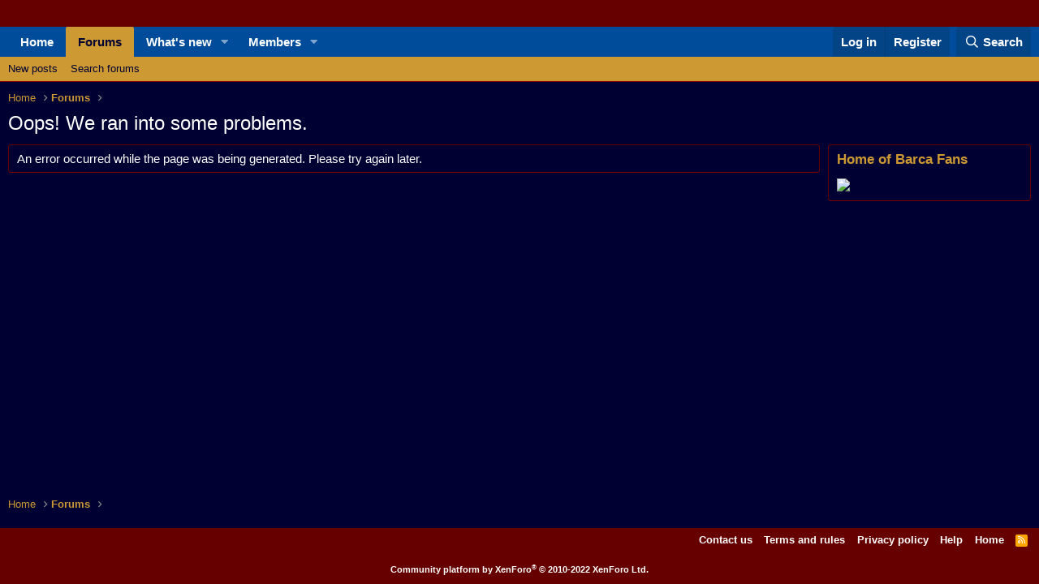

--- FILE ---
content_type: text/css; charset=utf-8
request_url: https://www.barcaforum.com/css.php?css=public%3Aextra.less&s=2&l=1&d=1769457862&k=55c82a583370f37ca286a5c1083de97632273eef
body_size: -92
content:
@charset "UTF-8";

/********* public:extra.less ********/
.p-pageWrapper{max-width:1600px;margin-left:auto;margin-right:auto}